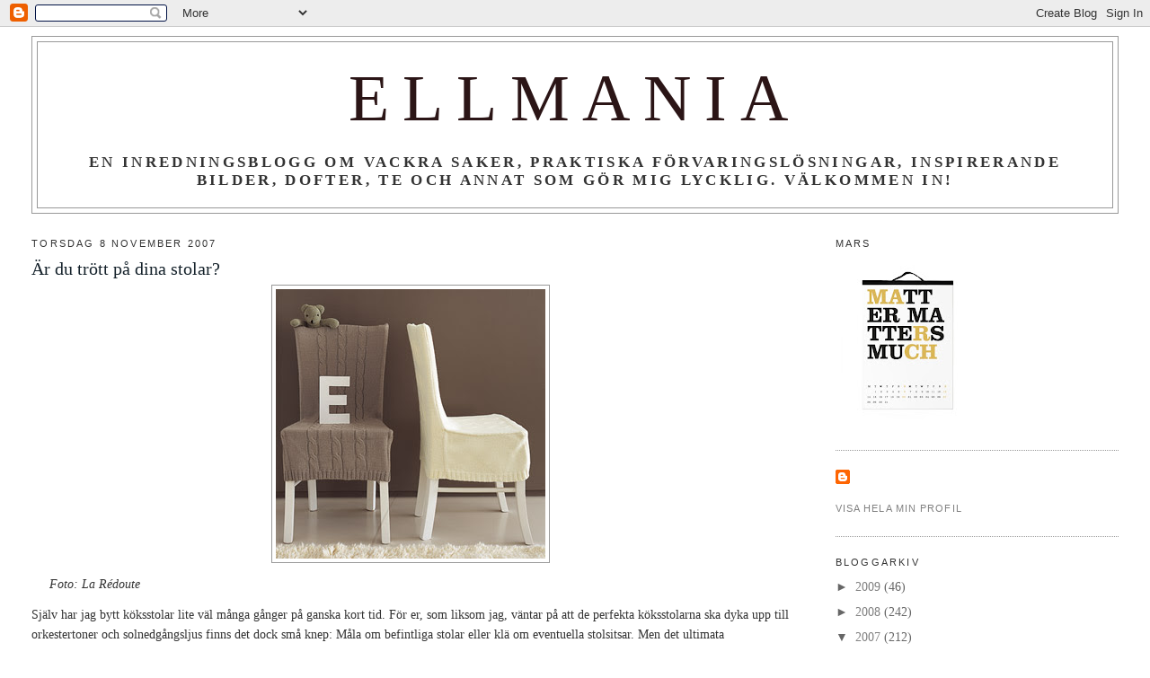

--- FILE ---
content_type: text/html; charset=UTF-8
request_url: https://ellmania.blogspot.com/2007/11/r-du-trtt-p-dina-stolar.html
body_size: 10929
content:
<!DOCTYPE html>
<html dir='ltr'>
<head>
<link href='https://www.blogger.com/static/v1/widgets/2944754296-widget_css_bundle.css' rel='stylesheet' type='text/css'/>
<meta content='text/html; charset=UTF-8' http-equiv='Content-Type'/>
<meta content='blogger' name='generator'/>
<link href='https://ellmania.blogspot.com/favicon.ico' rel='icon' type='image/x-icon'/>
<link href='http://ellmania.blogspot.com/2007/11/r-du-trtt-p-dina-stolar.html' rel='canonical'/>
<link rel="alternate" type="application/atom+xml" title="Ellmania - Atom" href="https://ellmania.blogspot.com/feeds/posts/default" />
<link rel="alternate" type="application/rss+xml" title="Ellmania - RSS" href="https://ellmania.blogspot.com/feeds/posts/default?alt=rss" />
<link rel="service.post" type="application/atom+xml" title="Ellmania - Atom" href="https://www.blogger.com/feeds/8854173965029881662/posts/default" />

<link rel="alternate" type="application/atom+xml" title="Ellmania - Atom" href="https://ellmania.blogspot.com/feeds/8742123863032496204/comments/default" />
<!--Can't find substitution for tag [blog.ieCssRetrofitLinks]-->
<link href='https://blogger.googleusercontent.com/img/b/R29vZ2xl/AVvXsEhqpN6-UXKVvbzve5kulTazZZiDFmB4c1jkm6q62ecs20_IyvtzpBXs3rJmC8WQpUU4pPVkuKevmXlryxSVTnGZATlF7AuuDudKCe0fhwLcdpSFiS9xFglGdFiIUK6L9NNz1FDMgYRfZ54/s400/laredoute_so_home_stol%C3%B6verdrag.jpg' rel='image_src'/>
<meta content='http://ellmania.blogspot.com/2007/11/r-du-trtt-p-dina-stolar.html' property='og:url'/>
<meta content='Är du trött på dina stolar?' property='og:title'/>
<meta content=' Foto: La Rédoute  Själv har jag bytt köksstolar lite väl många gånger på ganska kort tid. För er, som liksom jag, väntar på att de perfekta...' property='og:description'/>
<meta content='https://blogger.googleusercontent.com/img/b/R29vZ2xl/AVvXsEhqpN6-UXKVvbzve5kulTazZZiDFmB4c1jkm6q62ecs20_IyvtzpBXs3rJmC8WQpUU4pPVkuKevmXlryxSVTnGZATlF7AuuDudKCe0fhwLcdpSFiS9xFglGdFiIUK6L9NNz1FDMgYRfZ54/w1200-h630-p-k-no-nu/laredoute_so_home_stol%C3%B6verdrag.jpg' property='og:image'/>
<title>Ellmania: Är du trött på dina stolar?</title>
<style id='page-skin-1' type='text/css'><!--
/*
-----------------------------------------------
Blogger Template Style
Name:     Minima Stretch
Date:     26 Feb 2004
----------------------------------------------- */
/* Use this with templates/template-twocol.html */
body {
background:#ffffff;
margin:0;
color:#333333;
font:x-small Georgia Serif;
font-size/* */:/**/small;
font-size: /**/small;
text-align: center;
}
a:link {
color:#808080;
text-decoration:none;
}
a:visited {
color:#aa5557;
text-decoration:none;
}
a:hover {
color:#15222b;
text-decoration:underline;
}
a img {
border-width:0;
}
/* Header
-----------------------------------------------
*/
#header-wrapper {
margin:0 2% 10px;
border:1px solid #999999;
}
#header {
margin: 5px;
border: 1px solid #999999;
text-align: center;
color:#2b1516;
}
#header-inner {
background-position: center;
margin-left: auto;
margin-right: auto;
}
#header h1 {
margin:5px 5px 0;
padding:15px 20px .25em;
line-height:1.2em;
text-transform:uppercase;
letter-spacing:.2em;
font: normal normal 530% Times, serif;
}
#header a {
color:#2b1516;
text-decoration:none;
}
#header a:hover {
color:#2b1516;
}
#header .description {
margin:0 5px 5px;
padding:0 20px 15px;
text-transform:uppercase;
letter-spacing:.2em;
line-height: 1.4em;
font: normal bold 119% Times, serif;
color: #333333;
}
#header img {
margin-left: auto;
margin-right: auto;
}
/* Outer-Wrapper
----------------------------------------------- */
#outer-wrapper {
margin:0;
padding:10px;
text-align:left;
font: normal normal 108% Georgia, Times, serif;
}
#main-wrapper {
margin-left: 2%;
width: 67%;
float: left;
display: inline;       /* fix for doubling margin in IE */
word-wrap: break-word; /* fix for long text breaking sidebar float in IE */
overflow: hidden;      /* fix for long non-text content breaking IE sidebar float */
}
#sidebar-wrapper {
margin-right: 2%;
width: 25%;
float: right;
display: inline;       /* fix for doubling margin in IE */
word-wrap: break-word; /* fix for long text breaking sidebar float in IE */
overflow: hidden;      /* fix for long non-text content breaking IE sidebar float */
}
/* Headings
----------------------------------------------- */
h2 {
margin:1.5em 0 .75em;
font:normal normal 78% Trebuchet, Trebuchet MS, Arial, sans-serif;
line-height: 1.4em;
text-transform:uppercase;
letter-spacing:.2em;
color:#333333;
}
/* Posts
-----------------------------------------------
*/
h2.date-header {
margin:1.5em 0 .5em;
}
.post {
margin:.5em 0 1.5em;
border-bottom:1px dotted #999999;
padding-bottom:1.5em;
}
.post h3 {
margin:.25em 0 0;
padding:0 0 4px;
font-size:140%;
font-weight:normal;
line-height:1.4em;
color:#15222b;
}
.post h3 a, .post h3 a:visited, .post h3 strong {
display:block;
text-decoration:none;
color:#15222b;
font-weight:normal;
}
.post h3 strong, .post h3 a:hover {
color:#333333;
}
.post-body {
margin:0 0 .75em;
line-height:1.6em;
}
.post-body blockquote {
line-height:1.3em;
}
.post-footer {
margin: .75em 0;
color:#333333;
text-transform:uppercase;
letter-spacing:.1em;
font: normal normal 78% Trebuchet, Trebuchet MS, Arial, sans-serif;
line-height: 1.4em;
}
.comment-link {
margin-left:.6em;
}
.post img, table.tr-caption-container {
padding:4px;
border:1px solid #999999;
}
.tr-caption-container img {
border: none;
padding: 0;
}
.post blockquote {
margin:1em 20px;
}
.post blockquote p {
margin:.75em 0;
}
/* Comments
----------------------------------------------- */
#comments h4 {
margin:1em 0;
font-weight: bold;
line-height: 1.4em;
text-transform:uppercase;
letter-spacing:.2em;
color: #333333;
}
#comments-block {
margin:1em 0 1.5em;
line-height:1.6em;
}
#comments-block .comment-author {
margin:.5em 0;
}
#comments-block .comment-body {
margin:.25em 0 0;
}
#comments-block .comment-footer {
margin:-.25em 0 2em;
line-height: 1.4em;
text-transform:uppercase;
letter-spacing:.1em;
}
#comments-block .comment-body p {
margin:0 0 .75em;
}
.deleted-comment {
font-style:italic;
color:gray;
}
.feed-links {
clear: both;
line-height: 2.5em;
}
#blog-pager-newer-link {
float: left;
}
#blog-pager-older-link {
float: right;
}
#blog-pager {
text-align: center;
}
/* Sidebar Content
----------------------------------------------- */
.sidebar {
color: #666666;
line-height: 1.5em;
}
.sidebar ul {
list-style:none;
margin:0 0 0;
padding:0 0 0;
}
.sidebar li {
margin:0;
padding-top:0;
padding-right:0;
padding-bottom:.25em;
padding-left:15px;
text-indent:-15px;
line-height:1.5em;
}
.sidebar .widget, .main .widget {
border-bottom:1px dotted #999999;
margin:0 0 1.5em;
padding:0 0 1.5em;
}
.main .Blog {
border-bottom-width: 0;
}
/* Profile
----------------------------------------------- */
.profile-img {
float: left;
margin-top: 0;
margin-right: 5px;
margin-bottom: 5px;
margin-left: 0;
padding: 4px;
border: 1px solid #999999;
}
.profile-data {
margin:0;
text-transform:uppercase;
letter-spacing:.1em;
font: normal normal 78% Trebuchet, Trebuchet MS, Arial, sans-serif;
color: #333333;
font-weight: bold;
line-height: 1.6em;
}
.profile-datablock {
margin:.5em 0 .5em;
}
.profile-textblock {
margin: 0.5em 0;
line-height: 1.6em;
}
.profile-link {
font: normal normal 78% Trebuchet, Trebuchet MS, Arial, sans-serif;
text-transform: uppercase;
letter-spacing: .1em;
}
/* Footer
----------------------------------------------- */
#footer {
width:660px;
clear:both;
margin:0 auto;
padding-top:15px;
line-height: 1.6em;
text-transform:uppercase;
letter-spacing:.1em;
text-align: center;
}

--></style>
<link href='https://www.blogger.com/dyn-css/authorization.css?targetBlogID=8854173965029881662&amp;zx=94301c47-70d7-4914-813c-c6ba32910b54' media='none' onload='if(media!=&#39;all&#39;)media=&#39;all&#39;' rel='stylesheet'/><noscript><link href='https://www.blogger.com/dyn-css/authorization.css?targetBlogID=8854173965029881662&amp;zx=94301c47-70d7-4914-813c-c6ba32910b54' rel='stylesheet'/></noscript>
<meta name='google-adsense-platform-account' content='ca-host-pub-1556223355139109'/>
<meta name='google-adsense-platform-domain' content='blogspot.com'/>

</head>
<body>
<div class='navbar section' id='navbar'><div class='widget Navbar' data-version='1' id='Navbar1'><script type="text/javascript">
    function setAttributeOnload(object, attribute, val) {
      if(window.addEventListener) {
        window.addEventListener('load',
          function(){ object[attribute] = val; }, false);
      } else {
        window.attachEvent('onload', function(){ object[attribute] = val; });
      }
    }
  </script>
<div id="navbar-iframe-container"></div>
<script type="text/javascript" src="https://apis.google.com/js/platform.js"></script>
<script type="text/javascript">
      gapi.load("gapi.iframes:gapi.iframes.style.bubble", function() {
        if (gapi.iframes && gapi.iframes.getContext) {
          gapi.iframes.getContext().openChild({
              url: 'https://www.blogger.com/navbar/8854173965029881662?po\x3d8742123863032496204\x26origin\x3dhttps://ellmania.blogspot.com',
              where: document.getElementById("navbar-iframe-container"),
              id: "navbar-iframe"
          });
        }
      });
    </script><script type="text/javascript">
(function() {
var script = document.createElement('script');
script.type = 'text/javascript';
script.src = '//pagead2.googlesyndication.com/pagead/js/google_top_exp.js';
var head = document.getElementsByTagName('head')[0];
if (head) {
head.appendChild(script);
}})();
</script>
</div></div>
<div id='outer-wrapper'><div id='wrap2'>
<!-- skip links for text browsers -->
<span id='skiplinks' style='display:none;'>
<a href='#main'>skip to main </a> |
      <a href='#sidebar'>skip to sidebar</a>
</span>
<div id='header-wrapper'>
<div class='header section' id='header'><div class='widget Header' data-version='1' id='Header1'>
<div id='header-inner'>
<div class='titlewrapper'>
<h1 class='title'>
<a href='https://ellmania.blogspot.com/'>
Ellmania
</a>
</h1>
</div>
<div class='descriptionwrapper'>
<p class='description'><span>En inredningsblogg om vackra saker, praktiska förvaringslösningar, inspirerande bilder, dofter, te och annat som gör mig lycklig. Välkommen in!</span></p>
</div>
</div>
</div></div>
</div>
<div id='content-wrapper'>
<div id='crosscol-wrapper' style='text-align:center'>
<div class='crosscol no-items section' id='crosscol'></div>
</div>
<div id='main-wrapper'>
<div class='main section' id='main'><div class='widget Blog' data-version='1' id='Blog1'>
<div class='blog-posts hfeed'>

          <div class="date-outer">
        
<h2 class='date-header'><span>torsdag 8 november 2007</span></h2>

          <div class="date-posts">
        
<div class='post-outer'>
<div class='post hentry uncustomized-post-template' itemprop='blogPost' itemscope='itemscope' itemtype='http://schema.org/BlogPosting'>
<meta content='https://blogger.googleusercontent.com/img/b/R29vZ2xl/AVvXsEhqpN6-UXKVvbzve5kulTazZZiDFmB4c1jkm6q62ecs20_IyvtzpBXs3rJmC8WQpUU4pPVkuKevmXlryxSVTnGZATlF7AuuDudKCe0fhwLcdpSFiS9xFglGdFiIUK6L9NNz1FDMgYRfZ54/s400/laredoute_so_home_stol%C3%B6verdrag.jpg' itemprop='image_url'/>
<meta content='8854173965029881662' itemprop='blogId'/>
<meta content='8742123863032496204' itemprop='postId'/>
<a name='8742123863032496204'></a>
<h3 class='post-title entry-title' itemprop='name'>
Är du trött på dina stolar?
</h3>
<div class='post-header'>
<div class='post-header-line-1'></div>
</div>
<div class='post-body entry-content' id='post-body-8742123863032496204' itemprop='description articleBody'>
<a href="https://blogger.googleusercontent.com/img/b/R29vZ2xl/AVvXsEhqpN6-UXKVvbzve5kulTazZZiDFmB4c1jkm6q62ecs20_IyvtzpBXs3rJmC8WQpUU4pPVkuKevmXlryxSVTnGZATlF7AuuDudKCe0fhwLcdpSFiS9xFglGdFiIUK6L9NNz1FDMgYRfZ54/s1600-h/laredoute_so_home_stol%C3%B6verdrag.jpg"><img alt="" border="0" id="BLOGGER_PHOTO_ID_5130493646915092226" src="https://blogger.googleusercontent.com/img/b/R29vZ2xl/AVvXsEhqpN6-UXKVvbzve5kulTazZZiDFmB4c1jkm6q62ecs20_IyvtzpBXs3rJmC8WQpUU4pPVkuKevmXlryxSVTnGZATlF7AuuDudKCe0fhwLcdpSFiS9xFglGdFiIUK6L9NNz1FDMgYRfZ54/s400/laredoute_so_home_stol%C3%B6verdrag.jpg" style="display:block; margin:0px auto 10px; text-align:center;cursor:pointer; cursor:hand;" /></a> <blockquote><em>Foto: La Rédoute</em></blockquote>
Själv har jag bytt köksstolar lite väl många gånger på ganska kort tid. För er, som liksom jag, väntar på att de perfekta köksstolarna ska dyka upp till orkestertoner och solnedgångsljus finns det dock små knep: Måla om befintliga stolar eller klä om eventuella stolsitsar. Men det ultimata sofflockstipset är att lite lojt surfa in på <a href="http://www.laredoute.se/default.aspx?CategoryId=2076">La Rédoute</a> och besöka deras hemkollektion <a href="http://www.laredoute.se/default.aspx?CategoryId=4891">So&#180;Home</a>: Där kan du beställa hem lite färdig förändring i form av vinterfina <a href="http://www.laredoute.se/DetailPages/DetailPage.aspx?categoryid=13511&amp;productId=196854&amp;SearchBackLink=">stickade kläder</a> till dina stolar. Ett enkelt sätt att förnya dina gamla trotjänare. Förnyelsen, eller kanske snarare förhalandet av stoltristess, kostar 299 kr per överdrag. Insatsen räcker säkert hela vintern. Eller i alla fall tills De Rätta dyker upp...
<div style='clear: both;'></div>
</div>
<div class='post-footer'>
<div class='post-footer-line post-footer-line-1'>
<span class='post-author vcard'>
Upplagd av
<span class='fn' itemprop='author' itemscope='itemscope' itemtype='http://schema.org/Person'>
<meta content='https://www.blogger.com/profile/03658394207392664534' itemprop='url'/>
<a class='g-profile' href='https://www.blogger.com/profile/03658394207392664534' rel='author' title='author profile'>
<span itemprop='name'>Ellmania</span>
</a>
</span>
</span>
<span class='post-timestamp'>
kl.
<meta content='http://ellmania.blogspot.com/2007/11/r-du-trtt-p-dina-stolar.html' itemprop='url'/>
<a class='timestamp-link' href='https://ellmania.blogspot.com/2007/11/r-du-trtt-p-dina-stolar.html' rel='bookmark' title='permanent link'><abbr class='published' itemprop='datePublished' title='2007-11-08T16:33:00+01:00'>16:33</abbr></a>
</span>
<span class='post-comment-link'>
</span>
<span class='post-icons'>
<span class='item-action'>
<a href='https://www.blogger.com/email-post/8854173965029881662/8742123863032496204' title='Skicka inlägg'>
<img alt='' class='icon-action' height='13' src='https://resources.blogblog.com/img/icon18_email.gif' width='18'/>
</a>
</span>
<span class='item-control blog-admin pid-131428597'>
<a href='https://www.blogger.com/post-edit.g?blogID=8854173965029881662&postID=8742123863032496204&from=pencil' title='Redigera inlägg'>
<img alt='' class='icon-action' height='18' src='https://resources.blogblog.com/img/icon18_edit_allbkg.gif' width='18'/>
</a>
</span>
</span>
<div class='post-share-buttons goog-inline-block'>
</div>
</div>
<div class='post-footer-line post-footer-line-2'>
<span class='post-labels'>
Etiketter:
<a href='https://ellmania.blogspot.com/search/label/Inredning' rel='tag'>Inredning</a>
</span>
</div>
<div class='post-footer-line post-footer-line-3'>
<span class='post-location'>
</span>
</div>
</div>
</div>
<div class='comments' id='comments'>
<a name='comments'></a>
<h4>Inga kommentarer:</h4>
<div id='Blog1_comments-block-wrapper'>
<dl class='avatar-comment-indent' id='comments-block'>
</dl>
</div>
<p class='comment-footer'>
<a href='https://www.blogger.com/comment/fullpage/post/8854173965029881662/8742123863032496204' onclick='javascript:window.open(this.href, "bloggerPopup", "toolbar=0,location=0,statusbar=1,menubar=0,scrollbars=yes,width=640,height=500"); return false;'>Skicka en kommentar</a>
</p>
</div>
</div>

        </div></div>
      
</div>
<div class='blog-pager' id='blog-pager'>
<span id='blog-pager-newer-link'>
<a class='blog-pager-newer-link' href='https://ellmania.blogspot.com/2007/11/skandet-r-ver.html' id='Blog1_blog-pager-newer-link' title='Senaste inlägg'>Senaste inlägg</a>
</span>
<span id='blog-pager-older-link'>
<a class='blog-pager-older-link' href='https://ellmania.blogspot.com/2007/11/har-du-plockat-fram.html' id='Blog1_blog-pager-older-link' title='Äldre inlägg'>Äldre inlägg</a>
</span>
<a class='home-link' href='https://ellmania.blogspot.com/'>Startsida</a>
</div>
<div class='clear'></div>
<div class='post-feeds'>
<div class='feed-links'>
Prenumerera på:
<a class='feed-link' href='https://ellmania.blogspot.com/feeds/8742123863032496204/comments/default' target='_blank' type='application/atom+xml'>Kommentarer till inlägget (Atom)</a>
</div>
</div>
</div></div>
</div>
<div id='sidebar-wrapper'>
<div class='sidebar section' id='sidebar'><div class='widget Image' data-version='1' id='Image1'>
<h2>Mars</h2>
<div class='widget-content'>
<a href='http://www.noabembibre.com/thecalendar.html'>
<img alt='Mars' height='187' id='Image1_img' src='https://blogger.googleusercontent.com/img/b/R29vZ2xl/AVvXsEjsaLWyZhbFmvUlmsNdOzng1MNTZbSK7xtBL9REm39ph4bp_IRtPVvaXSQElAtuYXGml9bDREoZiwJd8D0qWekuVS5vJX3216hOXo19PfVjq-mdvEKbCiVhTrFyzGTKtB6ESlpbheEvJGDC/s187/noa_mars.jpg' width='158'/>
</a>
<br/>
</div>
<div class='clear'></div>
</div><div class='widget Profile' data-version='1' id='Profile1'>
<div class='widget-content'>
<dl class='profile-datablock'>
<dt class='profile-data'>
<a class='profile-name-link g-profile' href='https://www.blogger.com/profile/03658394207392664534' rel='author' style='background-image: url(//www.blogger.com/img/logo-16.png);'>
</a>
</dt>
</dl>
<a class='profile-link' href='https://www.blogger.com/profile/03658394207392664534' rel='author'>Visa hela min profil</a>
<div class='clear'></div>
</div>
</div><div class='widget BlogArchive' data-version='1' id='BlogArchive1'>
<h2>Bloggarkiv</h2>
<div class='widget-content'>
<div id='ArchiveList'>
<div id='BlogArchive1_ArchiveList'>
<ul class='hierarchy'>
<li class='archivedate collapsed'>
<a class='toggle' href='javascript:void(0)'>
<span class='zippy'>

        &#9658;&#160;
      
</span>
</a>
<a class='post-count-link' href='https://ellmania.blogspot.com/2009/'>
2009
</a>
<span class='post-count' dir='ltr'>(46)</span>
<ul class='hierarchy'>
<li class='archivedate collapsed'>
<a class='toggle' href='javascript:void(0)'>
<span class='zippy'>

        &#9658;&#160;
      
</span>
</a>
<a class='post-count-link' href='https://ellmania.blogspot.com/2009/03/'>
mars
</a>
<span class='post-count' dir='ltr'>(7)</span>
</li>
</ul>
<ul class='hierarchy'>
<li class='archivedate collapsed'>
<a class='toggle' href='javascript:void(0)'>
<span class='zippy'>

        &#9658;&#160;
      
</span>
</a>
<a class='post-count-link' href='https://ellmania.blogspot.com/2009/02/'>
februari
</a>
<span class='post-count' dir='ltr'>(20)</span>
</li>
</ul>
<ul class='hierarchy'>
<li class='archivedate collapsed'>
<a class='toggle' href='javascript:void(0)'>
<span class='zippy'>

        &#9658;&#160;
      
</span>
</a>
<a class='post-count-link' href='https://ellmania.blogspot.com/2009/01/'>
januari
</a>
<span class='post-count' dir='ltr'>(19)</span>
</li>
</ul>
</li>
</ul>
<ul class='hierarchy'>
<li class='archivedate collapsed'>
<a class='toggle' href='javascript:void(0)'>
<span class='zippy'>

        &#9658;&#160;
      
</span>
</a>
<a class='post-count-link' href='https://ellmania.blogspot.com/2008/'>
2008
</a>
<span class='post-count' dir='ltr'>(242)</span>
<ul class='hierarchy'>
<li class='archivedate collapsed'>
<a class='toggle' href='javascript:void(0)'>
<span class='zippy'>

        &#9658;&#160;
      
</span>
</a>
<a class='post-count-link' href='https://ellmania.blogspot.com/2008/12/'>
december
</a>
<span class='post-count' dir='ltr'>(16)</span>
</li>
</ul>
<ul class='hierarchy'>
<li class='archivedate collapsed'>
<a class='toggle' href='javascript:void(0)'>
<span class='zippy'>

        &#9658;&#160;
      
</span>
</a>
<a class='post-count-link' href='https://ellmania.blogspot.com/2008/11/'>
november
</a>
<span class='post-count' dir='ltr'>(15)</span>
</li>
</ul>
<ul class='hierarchy'>
<li class='archivedate collapsed'>
<a class='toggle' href='javascript:void(0)'>
<span class='zippy'>

        &#9658;&#160;
      
</span>
</a>
<a class='post-count-link' href='https://ellmania.blogspot.com/2008/10/'>
oktober
</a>
<span class='post-count' dir='ltr'>(11)</span>
</li>
</ul>
<ul class='hierarchy'>
<li class='archivedate collapsed'>
<a class='toggle' href='javascript:void(0)'>
<span class='zippy'>

        &#9658;&#160;
      
</span>
</a>
<a class='post-count-link' href='https://ellmania.blogspot.com/2008/09/'>
september
</a>
<span class='post-count' dir='ltr'>(13)</span>
</li>
</ul>
<ul class='hierarchy'>
<li class='archivedate collapsed'>
<a class='toggle' href='javascript:void(0)'>
<span class='zippy'>

        &#9658;&#160;
      
</span>
</a>
<a class='post-count-link' href='https://ellmania.blogspot.com/2008/08/'>
augusti
</a>
<span class='post-count' dir='ltr'>(14)</span>
</li>
</ul>
<ul class='hierarchy'>
<li class='archivedate collapsed'>
<a class='toggle' href='javascript:void(0)'>
<span class='zippy'>

        &#9658;&#160;
      
</span>
</a>
<a class='post-count-link' href='https://ellmania.blogspot.com/2008/07/'>
juli
</a>
<span class='post-count' dir='ltr'>(10)</span>
</li>
</ul>
<ul class='hierarchy'>
<li class='archivedate collapsed'>
<a class='toggle' href='javascript:void(0)'>
<span class='zippy'>

        &#9658;&#160;
      
</span>
</a>
<a class='post-count-link' href='https://ellmania.blogspot.com/2008/06/'>
juni
</a>
<span class='post-count' dir='ltr'>(17)</span>
</li>
</ul>
<ul class='hierarchy'>
<li class='archivedate collapsed'>
<a class='toggle' href='javascript:void(0)'>
<span class='zippy'>

        &#9658;&#160;
      
</span>
</a>
<a class='post-count-link' href='https://ellmania.blogspot.com/2008/05/'>
maj
</a>
<span class='post-count' dir='ltr'>(17)</span>
</li>
</ul>
<ul class='hierarchy'>
<li class='archivedate collapsed'>
<a class='toggle' href='javascript:void(0)'>
<span class='zippy'>

        &#9658;&#160;
      
</span>
</a>
<a class='post-count-link' href='https://ellmania.blogspot.com/2008/04/'>
april
</a>
<span class='post-count' dir='ltr'>(23)</span>
</li>
</ul>
<ul class='hierarchy'>
<li class='archivedate collapsed'>
<a class='toggle' href='javascript:void(0)'>
<span class='zippy'>

        &#9658;&#160;
      
</span>
</a>
<a class='post-count-link' href='https://ellmania.blogspot.com/2008/03/'>
mars
</a>
<span class='post-count' dir='ltr'>(22)</span>
</li>
</ul>
<ul class='hierarchy'>
<li class='archivedate collapsed'>
<a class='toggle' href='javascript:void(0)'>
<span class='zippy'>

        &#9658;&#160;
      
</span>
</a>
<a class='post-count-link' href='https://ellmania.blogspot.com/2008/02/'>
februari
</a>
<span class='post-count' dir='ltr'>(32)</span>
</li>
</ul>
<ul class='hierarchy'>
<li class='archivedate collapsed'>
<a class='toggle' href='javascript:void(0)'>
<span class='zippy'>

        &#9658;&#160;
      
</span>
</a>
<a class='post-count-link' href='https://ellmania.blogspot.com/2008/01/'>
januari
</a>
<span class='post-count' dir='ltr'>(52)</span>
</li>
</ul>
</li>
</ul>
<ul class='hierarchy'>
<li class='archivedate expanded'>
<a class='toggle' href='javascript:void(0)'>
<span class='zippy toggle-open'>

        &#9660;&#160;
      
</span>
</a>
<a class='post-count-link' href='https://ellmania.blogspot.com/2007/'>
2007
</a>
<span class='post-count' dir='ltr'>(212)</span>
<ul class='hierarchy'>
<li class='archivedate collapsed'>
<a class='toggle' href='javascript:void(0)'>
<span class='zippy'>

        &#9658;&#160;
      
</span>
</a>
<a class='post-count-link' href='https://ellmania.blogspot.com/2007/12/'>
december
</a>
<span class='post-count' dir='ltr'>(47)</span>
</li>
</ul>
<ul class='hierarchy'>
<li class='archivedate expanded'>
<a class='toggle' href='javascript:void(0)'>
<span class='zippy toggle-open'>

        &#9660;&#160;
      
</span>
</a>
<a class='post-count-link' href='https://ellmania.blogspot.com/2007/11/'>
november
</a>
<span class='post-count' dir='ltr'>(45)</span>
<ul class='posts'>
<li><a href='https://ellmania.blogspot.com/2007/11/en-alternativ-julgran.html'>En alternativ julgran</a></li>
<li><a href='https://ellmania.blogspot.com/2007/11/ah-det-var-vl-det-jag-visste.html'>Ah, det var väl det jag visste!</a></li>
<li><a href='https://ellmania.blogspot.com/2007/11/jul-hos-broste-copenhagen.html'>Jul hos Broste Copenhagen</a></li>
<li><a href='https://ellmania.blogspot.com/2007/11/fnga-flyttfglarna-i-flykten.html'>Fånga flyttfåglarna i flykten!</a></li>
<li><a href='https://ellmania.blogspot.com/2007/11/kl-kvisten-i-julskrud.html'>Klä kvisten i julskrud</a></li>
<li><a href='https://ellmania.blogspot.com/2007/11/jul-hos-pluto.html'>Jul hos Pluto</a></li>
<li><a href='https://ellmania.blogspot.com/2007/11/vila-dina-gon-p-ngot-vackert.html'>Vila dina ögon på något vackert!</a></li>
<li><a href='https://ellmania.blogspot.com/2007/11/nu-r-det-dags.html'>Nu är det dags!</a></li>
<li><a href='https://ellmania.blogspot.com/2007/11/gr-en-adventskalender-till-ngon-du.html'>Gör en adventskalender till någon du tycker om!</a></li>
<li><a href='https://ellmania.blogspot.com/2007/11/s-nra-man-kan-komma.html'>Så nära man kan komma...</a></li>
<li><a href='https://ellmania.blogspot.com/2007/11/kuddar.html'>Kuddar</a></li>
<li><a href='https://ellmania.blogspot.com/2007/11/juno-en-ovanligt-vacker-barnsng.html'>Juno -en ovanligt vacker barnsäng</a></li>
<li><a href='https://ellmania.blogspot.com/2007/11/dagens-stta-i-halsen-moment.html'>Dagens sätta-i-halsen-moment</a></li>
<li><a href='https://ellmania.blogspot.com/2007/11/dixie-bjuder-p-hyllfgring.html'>Dixie bjuder på hyllfägring</a></li>
<li><a href='https://ellmania.blogspot.com/2007/11/filifjonkan-en-hstmentor.html'>Filifjonkan -en höstmentor?</a></li>
<li><a href='https://ellmania.blogspot.com/2007/11/som-man-bddar.html'>Som man bäddar...</a></li>
<li><a href='https://ellmania.blogspot.com/2007/11/jag-har-sagt-det-frr.html'>Jag har sagt det förr...</a></li>
<li><a href='https://ellmania.blogspot.com/2007/11/har-julstressen-slagit-klorna-i-dig.html'>Har julstressen slagit klorna i dig redan?</a></li>
<li><a href='https://ellmania.blogspot.com/2007/11/arbetsbord-att-bli-lycklig-av.html'>Arbetsbord som gör dig glad!</a></li>
<li><a href='https://ellmania.blogspot.com/2007/11/kappsckar-att-vrda-mt.html'>Kappsäckar att vårda ömt</a></li>
<li><a href='https://ellmania.blogspot.com/2007/11/color-palette-generator.html'>Color Palette Generator</a></li>
<li><a href='https://ellmania.blogspot.com/2007/11/intressanta-inredningsmagasin.html'>Intressanta inredningsmagasin</a></li>
<li><a href='https://ellmania.blogspot.com/2007/11/vackra-fjdrar-i-cylindervas.html'>Vackra fjädrar i cylindervas</a></li>
<li><a href='https://ellmania.blogspot.com/2007/11/inspirerande-matplatser-och-lite.html'>Inspirerande matplatser och lite propaganda...</a></li>
<li><a href='https://ellmania.blogspot.com/2007/11/r-du-en-passionerad-tljare.html'>Fönstergren</a></li>
<li><a href='https://ellmania.blogspot.com/2007/11/59-buketter-frn-min-trdgrd.html'>&quot;59 buketter från min trädgård och lite till&quot;</a></li>
<li><a href='https://ellmania.blogspot.com/2007/11/en-riktig-tapetgudinna.html'>En riktig tapetgudinna...</a></li>
<li><a href='https://ellmania.blogspot.com/2007/11/den-ultimata-kombination-av-mateus.html'>Jakten på den ultimata kombinationen av Mateus</a></li>
<li><a href='https://ellmania.blogspot.com/2007/11/mmm-du-hittar-mig-i-strandkanten-med-en.html'>Mmm, du hittar mig vid strandkanten med en kopp te...</a></li>
<li><a href='https://ellmania.blogspot.com/2007/11/insynsskydd.html'>Insynsskydd</a></li>
<li><a href='https://ellmania.blogspot.com/2007/11/en-egen-lvskog.html'>En egen lövskog...</a></li>
<li><a href='https://ellmania.blogspot.com/2007/11/dagens-sanning.html'>Dagens sanning</a></li>
<li><a href='https://ellmania.blogspot.com/2007/11/wish-magazine.html'>Wish Magazine...</a></li>
<li><a href='https://ellmania.blogspot.com/2007/11/hur-ser-det-ut-i-ditt-badrumsskp-shr.html'>Hur ser det ut i ditt badrumsskåp? Såhär?</a></li>
<li><a href='https://ellmania.blogspot.com/2007/11/gr-en-moodboard.html'>Skapa ett moodboard!</a></li>
<li><a href='https://ellmania.blogspot.com/2007/11/skandet-r-ver.html'>Sökandet är över!</a></li>
<li><a href='https://ellmania.blogspot.com/2007/11/r-du-trtt-p-dina-stolar.html'>Är du trött på dina stolar?</a></li>
<li><a href='https://ellmania.blogspot.com/2007/11/har-du-plockat-fram.html'>Har du plockat fram...</a></li>
<li><a href='https://ellmania.blogspot.com/2007/11/hemma-hos-familjen-sidford.html'>Hemma hos familjen Sidford</a></li>
<li><a href='https://ellmania.blogspot.com/2007/11/loose-lips-might-sink-ships.html'>Loose lips might sink ships</a></li>
<li><a href='https://ellmania.blogspot.com/2007/11/frgfrvirrad.html'>Färgförvirrad?</a></li>
<li><a href='https://ellmania.blogspot.com/2007/11/glm-inte.html'>Glöm inte...</a></li>
<li><a href='https://ellmania.blogspot.com/2007/11/enchant.html'>Enchanté...</a></li>
<li><a href='https://ellmania.blogspot.com/2007/11/lite-ljus-i-novembermrkret.html'>Lite ljus i novembermörkret</a></li>
<li><a href='https://ellmania.blogspot.com/2007/11/keep-calm-2.html'>Keep Calm 2</a></li>
</ul>
</li>
</ul>
<ul class='hierarchy'>
<li class='archivedate collapsed'>
<a class='toggle' href='javascript:void(0)'>
<span class='zippy'>

        &#9658;&#160;
      
</span>
</a>
<a class='post-count-link' href='https://ellmania.blogspot.com/2007/10/'>
oktober
</a>
<span class='post-count' dir='ltr'>(38)</span>
</li>
</ul>
<ul class='hierarchy'>
<li class='archivedate collapsed'>
<a class='toggle' href='javascript:void(0)'>
<span class='zippy'>

        &#9658;&#160;
      
</span>
</a>
<a class='post-count-link' href='https://ellmania.blogspot.com/2007/09/'>
september
</a>
<span class='post-count' dir='ltr'>(40)</span>
</li>
</ul>
<ul class='hierarchy'>
<li class='archivedate collapsed'>
<a class='toggle' href='javascript:void(0)'>
<span class='zippy'>

        &#9658;&#160;
      
</span>
</a>
<a class='post-count-link' href='https://ellmania.blogspot.com/2007/08/'>
augusti
</a>
<span class='post-count' dir='ltr'>(42)</span>
</li>
</ul>
</li>
</ul>
</div>
</div>
<div class='clear'></div>
</div>
</div><div class='widget Label' data-version='1' id='Label1'>
<h2>Etiketter</h2>
<div class='widget-content list-label-widget-content'>
<ul>
<li>
<a dir='ltr' href='https://ellmania.blogspot.com/search/label/Badrum'>Badrum</a>
<span dir='ltr'>(9)</span>
</li>
<li>
<a dir='ltr' href='https://ellmania.blogspot.com/search/label/Barn'>Barn</a>
<span dir='ltr'>(5)</span>
</li>
<li>
<a dir='ltr' href='https://ellmania.blogspot.com/search/label/Belysning'>Belysning</a>
<span dir='ltr'>(25)</span>
</li>
<li>
<a dir='ltr' href='https://ellmania.blogspot.com/search/label/B%C3%B6cker'>Böcker</a>
<span dir='ltr'>(13)</span>
</li>
<li>
<a dir='ltr' href='https://ellmania.blogspot.com/search/label/Dagens%20ord'>Dagens ord</a>
<span dir='ltr'>(4)</span>
</li>
<li>
<a dir='ltr' href='https://ellmania.blogspot.com/search/label/DIY'>DIY</a>
<span dir='ltr'>(5)</span>
</li>
<li>
<a dir='ltr' href='https://ellmania.blogspot.com/search/label/Dofter'>Dofter</a>
<span dir='ltr'>(4)</span>
</li>
<li>
<a dir='ltr' href='https://ellmania.blogspot.com/search/label/F%C3%A4rg'>Färg</a>
<span dir='ltr'>(48)</span>
</li>
<li>
<a dir='ltr' href='https://ellmania.blogspot.com/search/label/F%C3%B6rvaring'>Förvaring</a>
<span dir='ltr'>(32)</span>
</li>
<li>
<a dir='ltr' href='https://ellmania.blogspot.com/search/label/Hemma%20hos%20oss'>Hemma hos oss</a>
<span dir='ltr'>(10)</span>
</li>
<li>
<a dir='ltr' href='https://ellmania.blogspot.com/search/label/IKEA'>IKEA</a>
<span dir='ltr'>(8)</span>
</li>
<li>
<a dir='ltr' href='https://ellmania.blogspot.com/search/label/Inredning'>Inredning</a>
<span dir='ltr'>(115)</span>
</li>
<li>
<a dir='ltr' href='https://ellmania.blogspot.com/search/label/Jul'>Jul</a>
<span dir='ltr'>(25)</span>
</li>
<li>
<a dir='ltr' href='https://ellmania.blogspot.com/search/label/Keramik%20och%20porslin'>Keramik och porslin</a>
<span dir='ltr'>(17)</span>
</li>
<li>
<a dir='ltr' href='https://ellmania.blogspot.com/search/label/K%C3%B6k'>Kök</a>
<span dir='ltr'>(17)</span>
</li>
<li>
<a dir='ltr' href='https://ellmania.blogspot.com/search/label/Loppisfynd'>Loppisfynd</a>
<span dir='ltr'>(1)</span>
</li>
<li>
<a dir='ltr' href='https://ellmania.blogspot.com/search/label/Mattor'>Mattor</a>
<span dir='ltr'>(5)</span>
</li>
<li>
<a dir='ltr' href='https://ellmania.blogspot.com/search/label/M%C3%B6bler'>Möbler</a>
<span dir='ltr'>(32)</span>
</li>
<li>
<a dir='ltr' href='https://ellmania.blogspot.com/search/label/Pyssel'>Pyssel</a>
<span dir='ltr'>(30)</span>
</li>
<li>
<a dir='ltr' href='https://ellmania.blogspot.com/search/label/P%C3%A5%20v%C3%A4ggen'>På väggen</a>
<span dir='ltr'>(38)</span>
</li>
<li>
<a dir='ltr' href='https://ellmania.blogspot.com/search/label/P%C3%A5sk'>Påsk</a>
<span dir='ltr'>(1)</span>
</li>
<li>
<a dir='ltr' href='https://ellmania.blogspot.com/search/label/Samlingar'>Samlingar</a>
<span dir='ltr'>(7)</span>
</li>
<li>
<a dir='ltr' href='https://ellmania.blogspot.com/search/label/Sidosp%C3%A5r'>Sidospår</a>
<span dir='ltr'>(44)</span>
</li>
<li>
<a dir='ltr' href='https://ellmania.blogspot.com/search/label/Sovrum'>Sovrum</a>
<span dir='ltr'>(7)</span>
</li>
<li>
<a dir='ltr' href='https://ellmania.blogspot.com/search/label/Tapeter'>Tapeter</a>
<span dir='ltr'>(18)</span>
</li>
<li>
<a dir='ltr' href='https://ellmania.blogspot.com/search/label/Tavlor'>Tavlor</a>
<span dir='ltr'>(25)</span>
</li>
<li>
<a dir='ltr' href='https://ellmania.blogspot.com/search/label/Te%20och%20andra%20oemotst%C3%A5ndligheter'>Te och andra oemotståndligheter</a>
<span dir='ltr'>(7)</span>
</li>
<li>
<a dir='ltr' href='https://ellmania.blogspot.com/search/label/Tekniska%20under'>Tekniska under</a>
<span dir='ltr'>(6)</span>
</li>
<li>
<a dir='ltr' href='https://ellmania.blogspot.com/search/label/Trappor'>Trappor</a>
<span dir='ltr'>(3)</span>
</li>
<li>
<a dir='ltr' href='https://ellmania.blogspot.com/search/label/Tyger'>Tyger</a>
<span dir='ltr'>(6)</span>
</li>
<li>
<a dir='ltr' href='https://ellmania.blogspot.com/search/label/Utflykter'>Utflykter</a>
<span dir='ltr'>(2)</span>
</li>
<li>
<a dir='ltr' href='https://ellmania.blogspot.com/search/label/V%C3%A4xter'>Växter</a>
<span dir='ltr'>(18)</span>
</li>
</ul>
<div class='clear'></div>
</div>
</div><div class='widget LinkList' data-version='1' id='LinkList1'>
<h2>Vänner</h2>
<div class='widget-content'>
<ul>
<li><a href='http://sesamcitrusochjag.blogspot.com/'>Jennys sesam, citrus och jag</a></li>
<li><a href='http://linneashus.blogspot.com/'>Linnéas hus</a></li>
<li><a href='http://slojdfeber.blogspot.com/'>Lisas slöjdfeber</a></li>
<li><a href='http://paannastapet.blogspot.com/'>På Annas tapet</a></li>
</ul>
<div class='clear'></div>
</div>
</div><div class='widget HTML' data-version='1' id='HTML6'>
<h2 class='title'>FEEDJIT Live Traffic Feed</h2>
<div class='widget-content'>
<script src="//feedjit.com/serve/?bc=ffffff&amp;tc=575555&amp;brd1=534e4e&amp;lnk=999999&amp;hc=666666&amp;ww=160" type="text/javascript"></script><noscript><a href="http://feedjit.com/">Feedjit Live Blog Stats</a></noscript>
</div>
<div class='clear'></div>
</div></div>
</div>
<!-- spacer for skins that want sidebar and main to be the same height-->
<div class='clear'>&#160;</div>
</div>
<!-- end content-wrapper -->
<div id='footer-wrapper'>
<div class='footer section' id='footer'><div class='widget HTML' data-version='1' id='HTML4'>
<div class='widget-content'>
<script src="//www.google-analytics.com/urchin.js" type="text/javascript">
</script>
<script type="text/javascript">
_uacct = "UA-4383779-1";
urchinTracker();
</script>
</div>
<div class='clear'></div>
</div><div class='widget HTML' data-version='1' id='HTML2'>
<div class='widget-content'>
<!-- Bloggtoppen.se --> <a href="http://www.bloggtoppen.se/"><img border="0" alt="Bloggtoppen.se" src="https://lh3.googleusercontent.com/blogger_img_proxy/AEn0k_t_Ri5jizfXkgsXFUnv0d8Qkd9YmFw8qv72OMnmMq6ReRcdhhxCUhnofdagqz1Ig1ABSRectgOP1rScOOLAmQ22-yQAUrD8tsAGtUf9Wyf7WTbs02uA12M=s0-d"></a> <!-- /Bloggtoppen.se -->
</div>
<div class='clear'></div>
</div><div class='widget HTML' data-version='1' id='HTML1'>
<div class='widget-content'>
<a href="http://easyhitcounters.com/stats.php?site=emmell" target="_top"><img border="0" vspace="2" hspace="4" alt="Free Web Counter" src="https://lh3.googleusercontent.com/blogger_img_proxy/AEn0k_tMrBwbx3p3Rj0B-7op37Y0i6iOHJWBFWqCMSdpPAtJSpTX0CMYpZx2fE8w-Pkq1kqkIFaqvLNWHFhrtHH478YguxIGg7gwoARn4TiRlIUAbx9nYMG8_Lotfbd7LaQoUSYlMgRHD367lupl=s0-d" align="middle"></a><script src="//beta.easyhitcounters.com/counter/script.php?u=emmell"></script>
<br/><a href="http://easyhitcounters.com/" target="_top"><font color="#666666">Free Counter</font></a>
</div>
<div class='clear'></div>
</div><div class='widget HTML' data-version='1' id='HTML3'>
<div class='widget-content'>
<a id="clustrMapsLink" href="http://www3.clustrmaps.com/counter/maps.php?url=http://ellmania.blogspot.com"><img id="clustrMapsImg" style="border:0px;" alt="Locations of visitors to this page" src="https://lh3.googleusercontent.com/blogger_img_proxy/AEn0k_ttAA3gXK-v9hMJKPM4xI5b7nfBg_5xwHgeWe_yWVTyqaUNr41CXLS6Qao741Sb9vbQta1ccJzyxuxSYUlXRVNM1F02zSNnPllspPOGtLEj_apRFri7bh6YTj4Q0hCu0ESD9-BBxMvIky8S4EHZ7y9rmw=s0-d" onerror="this.onError=null; this.src=&#39;http://www2.clustrmaps.com/images/clustrmaps-back-soon.jpg&#39;; document.getElementById(&#39;clustrMapsLink&#39;).href=&#39;http://www2.clustrmaps.com&#39;" title="Locations of visitors to this page">
</a>
</div>
<div class='clear'></div>
</div><div class='widget HTML' data-version='1' id='HTML5'>
<div class='widget-content'>
<embed allownetworking="all" pluginspage="http://www.macromedia.com/go/getflashplayer" quality="high" allowscriptaccess="always" flashvars="wausitehash=xzt31fxi&amp;link=yes" src="//maps.amung.us/flash/flashsrv.php?k=xzt31fxi&amp;type=emheat.swf" type="application/x-shockwave-flash" height="100" width="200"></embed>
</div>
<div class='clear'></div>
</div><div class='widget Text' data-version='1' id='Text1'>
<div class='widget-content'>
<strong><span style="color:#666666;"><blockquote></blockquote>"Never compare - never compete" /Karl Lagerfeld <blockquote></blockquote></span></strong><br/>
</div>
<div class='clear'></div>
</div></div>
</div>
</div></div>
<!-- end outer-wrapper -->

<script type="text/javascript" src="https://www.blogger.com/static/v1/widgets/3845888474-widgets.js"></script>
<script type='text/javascript'>
window['__wavt'] = 'AOuZoY6eIzu5Igv10HoE4368JNbIuIJJrg:1768544646985';_WidgetManager._Init('//www.blogger.com/rearrange?blogID\x3d8854173965029881662','//ellmania.blogspot.com/2007/11/r-du-trtt-p-dina-stolar.html','8854173965029881662');
_WidgetManager._SetDataContext([{'name': 'blog', 'data': {'blogId': '8854173965029881662', 'title': 'Ellmania', 'url': 'https://ellmania.blogspot.com/2007/11/r-du-trtt-p-dina-stolar.html', 'canonicalUrl': 'http://ellmania.blogspot.com/2007/11/r-du-trtt-p-dina-stolar.html', 'homepageUrl': 'https://ellmania.blogspot.com/', 'searchUrl': 'https://ellmania.blogspot.com/search', 'canonicalHomepageUrl': 'http://ellmania.blogspot.com/', 'blogspotFaviconUrl': 'https://ellmania.blogspot.com/favicon.ico', 'bloggerUrl': 'https://www.blogger.com', 'hasCustomDomain': false, 'httpsEnabled': true, 'enabledCommentProfileImages': true, 'gPlusViewType': 'FILTERED_POSTMOD', 'adultContent': false, 'analyticsAccountNumber': '', 'encoding': 'UTF-8', 'locale': 'sv', 'localeUnderscoreDelimited': 'sv', 'languageDirection': 'ltr', 'isPrivate': false, 'isMobile': false, 'isMobileRequest': false, 'mobileClass': '', 'isPrivateBlog': false, 'isDynamicViewsAvailable': true, 'feedLinks': '\x3clink rel\x3d\x22alternate\x22 type\x3d\x22application/atom+xml\x22 title\x3d\x22Ellmania - Atom\x22 href\x3d\x22https://ellmania.blogspot.com/feeds/posts/default\x22 /\x3e\n\x3clink rel\x3d\x22alternate\x22 type\x3d\x22application/rss+xml\x22 title\x3d\x22Ellmania - RSS\x22 href\x3d\x22https://ellmania.blogspot.com/feeds/posts/default?alt\x3drss\x22 /\x3e\n\x3clink rel\x3d\x22service.post\x22 type\x3d\x22application/atom+xml\x22 title\x3d\x22Ellmania - Atom\x22 href\x3d\x22https://www.blogger.com/feeds/8854173965029881662/posts/default\x22 /\x3e\n\n\x3clink rel\x3d\x22alternate\x22 type\x3d\x22application/atom+xml\x22 title\x3d\x22Ellmania - Atom\x22 href\x3d\x22https://ellmania.blogspot.com/feeds/8742123863032496204/comments/default\x22 /\x3e\n', 'meTag': '', 'adsenseHostId': 'ca-host-pub-1556223355139109', 'adsenseHasAds': false, 'adsenseAutoAds': false, 'boqCommentIframeForm': true, 'loginRedirectParam': '', 'view': '', 'dynamicViewsCommentsSrc': '//www.blogblog.com/dynamicviews/4224c15c4e7c9321/js/comments.js', 'dynamicViewsScriptSrc': '//www.blogblog.com/dynamicviews/2dfa401275732ff9', 'plusOneApiSrc': 'https://apis.google.com/js/platform.js', 'disableGComments': true, 'interstitialAccepted': false, 'sharing': {'platforms': [{'name': 'H\xe4mta l\xe4nk', 'key': 'link', 'shareMessage': 'H\xe4mta l\xe4nk', 'target': ''}, {'name': 'Facebook', 'key': 'facebook', 'shareMessage': 'Dela p\xe5 Facebook', 'target': 'facebook'}, {'name': 'BlogThis!', 'key': 'blogThis', 'shareMessage': 'BlogThis!', 'target': 'blog'}, {'name': 'X', 'key': 'twitter', 'shareMessage': 'Dela p\xe5 X', 'target': 'twitter'}, {'name': 'Pinterest', 'key': 'pinterest', 'shareMessage': 'Dela p\xe5 Pinterest', 'target': 'pinterest'}, {'name': 'E-post', 'key': 'email', 'shareMessage': 'E-post', 'target': 'email'}], 'disableGooglePlus': true, 'googlePlusShareButtonWidth': 0, 'googlePlusBootstrap': '\x3cscript type\x3d\x22text/javascript\x22\x3ewindow.___gcfg \x3d {\x27lang\x27: \x27sv\x27};\x3c/script\x3e'}, 'hasCustomJumpLinkMessage': false, 'jumpLinkMessage': 'L\xe4s mer', 'pageType': 'item', 'postId': '8742123863032496204', 'postImageThumbnailUrl': 'https://blogger.googleusercontent.com/img/b/R29vZ2xl/AVvXsEhqpN6-UXKVvbzve5kulTazZZiDFmB4c1jkm6q62ecs20_IyvtzpBXs3rJmC8WQpUU4pPVkuKevmXlryxSVTnGZATlF7AuuDudKCe0fhwLcdpSFiS9xFglGdFiIUK6L9NNz1FDMgYRfZ54/s72-c/laredoute_so_home_stol%C3%B6verdrag.jpg', 'postImageUrl': 'https://blogger.googleusercontent.com/img/b/R29vZ2xl/AVvXsEhqpN6-UXKVvbzve5kulTazZZiDFmB4c1jkm6q62ecs20_IyvtzpBXs3rJmC8WQpUU4pPVkuKevmXlryxSVTnGZATlF7AuuDudKCe0fhwLcdpSFiS9xFglGdFiIUK6L9NNz1FDMgYRfZ54/s400/laredoute_so_home_stol%C3%B6verdrag.jpg', 'pageName': '\xc4r du tr\xf6tt p\xe5 dina stolar?', 'pageTitle': 'Ellmania: \xc4r du tr\xf6tt p\xe5 dina stolar?'}}, {'name': 'features', 'data': {}}, {'name': 'messages', 'data': {'edit': 'Redigera', 'linkCopiedToClipboard': 'L\xe4nk kopierad till Urklipp.', 'ok': 'Ok', 'postLink': 'Inl\xe4ggsl\xe4nk'}}, {'name': 'template', 'data': {'isResponsive': false, 'isAlternateRendering': false, 'isCustom': false}}, {'name': 'view', 'data': {'classic': {'name': 'classic', 'url': '?view\x3dclassic'}, 'flipcard': {'name': 'flipcard', 'url': '?view\x3dflipcard'}, 'magazine': {'name': 'magazine', 'url': '?view\x3dmagazine'}, 'mosaic': {'name': 'mosaic', 'url': '?view\x3dmosaic'}, 'sidebar': {'name': 'sidebar', 'url': '?view\x3dsidebar'}, 'snapshot': {'name': 'snapshot', 'url': '?view\x3dsnapshot'}, 'timeslide': {'name': 'timeslide', 'url': '?view\x3dtimeslide'}, 'isMobile': false, 'title': '\xc4r du tr\xf6tt p\xe5 dina stolar?', 'description': ' Foto: La R\xe9doute  Sj\xe4lv har jag bytt k\xf6ksstolar lite v\xe4l m\xe5nga g\xe5nger p\xe5 ganska kort tid. F\xf6r er, som liksom jag, v\xe4ntar p\xe5 att de perfekta...', 'featuredImage': 'https://blogger.googleusercontent.com/img/b/R29vZ2xl/AVvXsEhqpN6-UXKVvbzve5kulTazZZiDFmB4c1jkm6q62ecs20_IyvtzpBXs3rJmC8WQpUU4pPVkuKevmXlryxSVTnGZATlF7AuuDudKCe0fhwLcdpSFiS9xFglGdFiIUK6L9NNz1FDMgYRfZ54/s400/laredoute_so_home_stol%C3%B6verdrag.jpg', 'url': 'https://ellmania.blogspot.com/2007/11/r-du-trtt-p-dina-stolar.html', 'type': 'item', 'isSingleItem': true, 'isMultipleItems': false, 'isError': false, 'isPage': false, 'isPost': true, 'isHomepage': false, 'isArchive': false, 'isLabelSearch': false, 'postId': 8742123863032496204}}]);
_WidgetManager._RegisterWidget('_NavbarView', new _WidgetInfo('Navbar1', 'navbar', document.getElementById('Navbar1'), {}, 'displayModeFull'));
_WidgetManager._RegisterWidget('_HeaderView', new _WidgetInfo('Header1', 'header', document.getElementById('Header1'), {}, 'displayModeFull'));
_WidgetManager._RegisterWidget('_BlogView', new _WidgetInfo('Blog1', 'main', document.getElementById('Blog1'), {'cmtInteractionsEnabled': false, 'lightboxEnabled': true, 'lightboxModuleUrl': 'https://www.blogger.com/static/v1/jsbin/1939264551-lbx__sv.js', 'lightboxCssUrl': 'https://www.blogger.com/static/v1/v-css/828616780-lightbox_bundle.css'}, 'displayModeFull'));
_WidgetManager._RegisterWidget('_ImageView', new _WidgetInfo('Image1', 'sidebar', document.getElementById('Image1'), {'resize': true}, 'displayModeFull'));
_WidgetManager._RegisterWidget('_ProfileView', new _WidgetInfo('Profile1', 'sidebar', document.getElementById('Profile1'), {}, 'displayModeFull'));
_WidgetManager._RegisterWidget('_BlogArchiveView', new _WidgetInfo('BlogArchive1', 'sidebar', document.getElementById('BlogArchive1'), {'languageDirection': 'ltr', 'loadingMessage': 'L\xe4ser in\x26hellip;'}, 'displayModeFull'));
_WidgetManager._RegisterWidget('_LabelView', new _WidgetInfo('Label1', 'sidebar', document.getElementById('Label1'), {}, 'displayModeFull'));
_WidgetManager._RegisterWidget('_LinkListView', new _WidgetInfo('LinkList1', 'sidebar', document.getElementById('LinkList1'), {}, 'displayModeFull'));
_WidgetManager._RegisterWidget('_HTMLView', new _WidgetInfo('HTML6', 'sidebar', document.getElementById('HTML6'), {}, 'displayModeFull'));
_WidgetManager._RegisterWidget('_HTMLView', new _WidgetInfo('HTML4', 'footer', document.getElementById('HTML4'), {}, 'displayModeFull'));
_WidgetManager._RegisterWidget('_HTMLView', new _WidgetInfo('HTML2', 'footer', document.getElementById('HTML2'), {}, 'displayModeFull'));
_WidgetManager._RegisterWidget('_HTMLView', new _WidgetInfo('HTML1', 'footer', document.getElementById('HTML1'), {}, 'displayModeFull'));
_WidgetManager._RegisterWidget('_HTMLView', new _WidgetInfo('HTML3', 'footer', document.getElementById('HTML3'), {}, 'displayModeFull'));
_WidgetManager._RegisterWidget('_HTMLView', new _WidgetInfo('HTML5', 'footer', document.getElementById('HTML5'), {}, 'displayModeFull'));
_WidgetManager._RegisterWidget('_TextView', new _WidgetInfo('Text1', 'footer', document.getElementById('Text1'), {}, 'displayModeFull'));
</script>
</body>
</html>